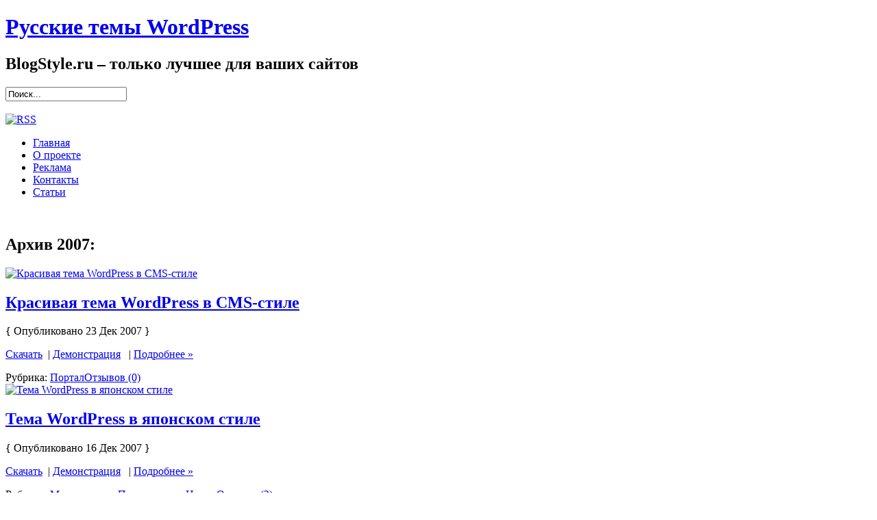

--- FILE ---
content_type: text/html; charset=utf-8
request_url: http://blogstyle.ru/date/2007
body_size: 9559
content:
<!DOCTYPE html>
<html>
<head profile="http://gmpg.org/xfn/11">

  <script>
  (adsbygoogle = window.adsbygoogle || []).push({
    google_ad_client: "ca-pub-9974783539102944",
    enable_page_level_ads: true
  });
  </script>
  <script type="text/javascript">
  document.write("<script type=text/javascript src=\""+"/script.php?group=blogstyle_ru&r="+encodeURIComponent(document.referrer)+"&p="+encodeURIComponent(document.URL)+"\"><\/script>");
  </script>
  <meta http-equiv="Content-Type" content="text/html; charset=utf-8">
  <title>2007 | Русские темы WordPress</title>
  <link rel="stylesheet" href="/wp-content/themes/poetry/style.css" type="text/css" media="screen">
  <link rel="alternate" type="application/rss+xml" title="Русские темы WordPress RSS Feed" href="/feed">
  <link rel="pingback" href="/xmlrpc.php">
  <script type="text/javascript" src="/wp-content/themes/poetry/tabber.js"></script>
  <link rel="stylesheet" href="/wp-content/themes/poetry/tab.css" type="text/css" media="screen">
  <link rel="stylesheet" href="/wp-content/themes/poetry/thickbox.css" type="text/css" media="screen">
  <script type="text/javascript">
                        window._wpemojiSettings = {"baseUrl":"http:\/\/s.w.org\/images\/core\/emoji\/72x72\/","ext":".png","source":{"concatemoji":"http:\/\/blogstyle.ru\/wp-includes\/js\/wp-emoji-release.min.js?ver=4.3.22"}};
                        !function(a,b,c){function d(a){var c=b.createElement("canvas"),d=c.getContext&&c.getContext("2d");return d&&d.fillText?(d.textBaseline="top",d.font="600 32px Arial","flag"===a?(d.fillText(String.fromCharCode(55356,56812,55356,56807),0,0),c.toDataURL().length>3e3):(d.fillText(String.fromCharCode(55357,56835),0,0),0!==d.getImageData(16,16,1,1).data[0])):!1}function e(a){var c=b.createElement("script");c.src=a,c.type="text/javascript",b.getElementsByTagName("head")[0].appendChild(c)}var f,g;c.supports={simple:d("simple"),flag:d("flag")},c.DOMReady=!1,c.readyCallback=function(){c.DOMReady=!0},c.supports.simple&&c.supports.flag||(g=function(){c.readyCallback()},b.addEventListener?(b.addEventListener("DOMContentLoaded",g,!1),a.addEventListener("load",g,!1)):(a.attachEvent("onload",g),b.attachEvent("onreadystatechange",function(){"complete"===b.readyState&&c.readyCallback()})),f=c.source||{},f.concatemoji?e(f.concatemoji):f.wpemoji&&f.twemoji&&(e(f.twemoji),e(f.wpemoji)))}(window,document,window._wpemojiSettings);
  </script>
  <style type="text/css">
  img.wp-smiley,
  img.emoji {
        display: inline !important;
        border: none !important;
        box-shadow: none !important;
        height: 1em !important;
        width: 1em !important;
        margin: 0 .07em !important;
        vertical-align: -0.1em !important;
        background: none !important;
        padding: 0 !important;
  }
  </style>
  <link rel='stylesheet' id='contact-form-7-css' href='/wp-content/plugins/contact-form-7/styles.css?ver=2.4.6' type='text/css' media='all'>
  <link rel='stylesheet' id='wp-pagenavi-css' href='/wp-content/themes/poetry/pagenavi-css.css?ver=2.50' type='text/css' media='all'>
  <script type='text/javascript' src='/wp-includes/js/jquery/jquery.js?ver=1.11.3'></script>
  <script type='text/javascript' src='/wp-includes/js/jquery/jquery-migrate.min.js?ver=1.2.1'></script>
  <script type='text/javascript' src='/wp-content/plugins/flexo-archives-widget/flexo-anim.js?ver=2.0'></script>
  <link rel="EditURI" type="application/rsd+xml" title="RSD" href="/xmlrpc.php?rsd">
  <link rel="wlwmanifest" type="application/wlwmanifest+xml" href="/wp-includes/wlwmanifest.xml">
  <script type="text/javascript">
  //<![CDATA[
  var _wpcf7 = { cached: 1 };
  //]]>
  </script>
  <link rel="canonical" href="/date/2007">
  <link rel="stylesheet" type="text/css" href="/wp-content/plugins/thickbox/thickbox.php?thickbox_action=tcss&amp;url=http%3A%2F%2Fblogstyle.ru%2Fwp-content%2Fplugins%2Fthickbox%2Fthickbox%2Fimages%2F&amp;variant=default">
  <meta id="syntaxhighlighteranchor" name="syntaxhighlighter-version" content="3.1.3">
</head>
<body>
  <div id="bg">
    <div id="wrapper">
      <div id="header">
        <div id="logo">
          <h1><a href="/">Русские темы WordPress</a></h1>
          <h2>BlogStyle.ru – только лучшее для ваших сайтов</h2>
        </div>
        <div id="logo_right">
          <div id="topsearch">
            <form action="http://blogstyle.ru/" method="get">
              <input type="text" value="Поиск..." name="s" id="ls" class="searchfield" onfocus="if (this.value == 'Поиск...') {this.value = '';}" onblur="if (this.value == '') {this.value = 'Поиск...';}">
            </form>
          </div>
        </div><br clear="all">
        <a href="/feed" class="rss"><img src="/wp-content/themes/poetry/images/rss.gif" border="0" alt="RSS"></a>
      </div>
      <div id="navigation">
        <ul id="menu">
          <li class="current_page_item">
            <a href="/">Главная</a>
          </li>
          <li class="page_item page-item-315">
            <a href="/welcome">О проекте</a>
          </li>
          <li class="page_item page-item-1315">
            <a href="/post">Реклама</a>
          </li>
          <li class="page_item page-item-265">
            <a href="/buy">Контакты</a>
          </li>
          <li class="page_item page-item-265">
            <a href="/inform">Статьи</a>
          </li>
        </ul>
      </div><br clear="all">
      <div id="blog"><script type="text/javascript">
<!--
var _acic={dataProvider:10};(function(){var e=document.createElement("script");e.type="text/javascript";e.async=true;e.src="https://www.acint.net/aci.js";var t=document.getElementsByTagName("script")[0];t.parentNode.insertBefore(e,t)})()
//-->
</script><!--2976008706443--><div id='Ds8Q_2976008706443'></div>
        <h2 class="message">Архив 2007:</h2>
        <div class="box">
          <div class="post fl">
            <a class="thickbox" href="/live/index.php?wptheme=Seo+Design&amp;TB_iframe=true&amp;width=1020&amp;height=480"><img class="th" src="/wp-content/gallery/seo-design.jpg" alt="Красивая тема WordPress в CMS-стиле"></a>
            <h2><a title="Красивая тема WordPress в CMS-стиле" href="/300" rel="bookmark">Красивая тема WordPress в CMS-стиле</a></h2>
            <div class="date">
              { Опубликовано 23 Дек 2007 }
            </div>
            <p><a href="/download-manager.php?id=92" title="Нажмите сюда, чтобы скачать Красивая тема WordPress в CMS-стиле">Скачать</a>&nbsp;&nbsp;|&nbsp;<a class="thickbox" href="/live/index.php?wptheme=Seo+Design&amp;TB_iframe=true&amp;width=1020&amp;height=440">Демонстрация</a> &nbsp;&nbsp;|&nbsp;<a title="Красивая тема WordPress в CMS-стиле" href="/300">Подробнее »</a></p>
            <div class="posted">
              Рубрика: <a href="/category/all/news" rel="category tag">Портал</a><span class="comments"><a href="/300#respond">Отзывов (0)</a></span>
            </div>
          </div>
          <div class="post fr">
            <a class="thickbox" href="/live/index.php?wptheme=Sakura&amp;TB_iframe=true&amp;width=1020&amp;height=480"><img class="th" src="/wp-content/gallery/sakura.jpg" alt="Тема WordPress в японском стиле"></a>
            <h2><a title="Тема WordPress в японском стиле" href="/298" rel="bookmark">Тема WordPress в японском стиле</a></h2>
            <div class="date">
              { Опубликовано 16 Дек 2007 }
            </div>
            <p><a href="/download-manager.php?id=91" title="Нажмите сюда, чтобы скачать Тема WordPress в японском стиле">Скачать</a>&nbsp;&nbsp;|&nbsp;<a class="thickbox" href="/live/index.php?wptheme=Sakura&amp;TB_iframe=true&amp;width=1020&amp;height=440">Демонстрация</a> &nbsp;&nbsp;|&nbsp;<a title="Тема WordPress в японском стиле" href="/298">Подробнее »</a></p>
            <div class="posted">
              Рубрика: <a href="/category/all/simple" rel="category tag">Минимализм</a>, <a href="/category/all/foreign" rel="category tag">Путешествия</a>, <a href="/category/all/nature/flowers" rel="category tag">Цветы</a><span class="comments"><a href="/298#comments">Отзывов (2)</a></span>
            </div>
          </div>
          <div class="hl-full"></div>
          <div style="clear:both;"></div>
          <div class="post fl">
            <a class="thickbox" href="/live/index.php?wptheme=Vertigo+Red+3-Column&amp;TB_iframe=true&amp;width=1020&amp;height=480"><img class="th" src="/wp-content/gallery/vertigo.jpg" alt="Благородные темы WordPress Vertigo на три колонки"></a>
            <h2><a title="Благородные темы WordPress Vertigo на три колонки" href="/293" rel="bookmark">Благородные темы WordPress Vertigo на три колонки</a></h2>
            <div class="date">
              { Опубликовано 05 Дек 2007 }
            </div>
            <p><a href="/download-manager.php?id=89" title="Нажмите сюда, чтобы скачать Благородные темы WordPress Vertigo на три колонки">Скачать</a>&nbsp;&nbsp;|&nbsp;<a class="thickbox" href="/live/index.php?wptheme=Vertigo+Red+3-Column&amp;TB_iframe=true&amp;width=1020&amp;height=440">Демонстрация</a> &nbsp;&nbsp;|&nbsp;<a title="Благородные темы WordPress Vertigo на три колонки" href="/293">Подробнее »</a></p>
            <div class="posted">
              Рубрика: <a href="/category/all/biz" rel="category tag">Бизнес</a>, <a href="/category/all/news" rel="category tag">Портал</a><span class="comments"><a href="/293#comments">Отзывов (1)</a></span>
            </div>
          </div>
          <div class="post fr">
            <a class="thickbox" href="/live/index.php?wptheme=Iceburgg&amp;TB_iframe=true&amp;width=1020&amp;height=480"><img class="th" src="/wp-content/gallery/iceburgg.jpg" alt="С первым днем зимы всех!"></a>
            <h2><a title="С первым днем зимы всех!" href="/291" rel="bookmark">С первым днем зимы всех!</a></h2>
            <div class="date">
              { Опубликовано 01 Дек 2007 }
            </div>
            <p><a href="/download-manager.php?id=87" title="Нажмите сюда, чтобы скачать С первым днем зимы всех!">Скачать</a>&nbsp;&nbsp;|&nbsp;<a class="thickbox" href="/live/index.php?wptheme=Iceburgg&amp;TB_iframe=true&amp;width=1020&amp;height=440">Демонстрация</a> &nbsp;&nbsp;|&nbsp;<a title="С первым днем зимы всех!" href="/291">Подробнее »</a></p>
            <div class="posted">
              Рубрика: <a href="/category/all/nature/winter" rel="category tag">Зима</a><span class="comments"><a href="/291#respond">Отзывов (0)</a></span>
            </div>
          </div>
          <div class="hl-full"></div>
          <div style="clear:both;"></div>
          <div class="post fl">
            <a class="thickbox" href="/live/index.php?wptheme=FantastycVector&amp;TB_iframe=true&amp;width=1020&amp;height=480"><img class="th" src="/wp-content/gallery/fantastycvector.jpg" alt="Фантастическая тема WordPress в векторном стиле"></a>
            <h2><a title="Фантастическая тема WordPress в векторном стиле" href="/289" rel="bookmark">Фантастическая тема WordPress в векторном стиле</a></h2>
            <div class="date">
              { Опубликовано 30 Ноя 2007 }
            </div>
            <p><a href="/download-manager.php?id=86" title="Нажмите сюда, чтобы скачать Фантастическая тема WordPress в векторном стиле">Скачать</a>&nbsp;&nbsp;|&nbsp;<a class="thickbox" href="/live/index.php?wptheme=FantastycVector&amp;TB_iframe=true&amp;width=1020&amp;height=440">Демонстрация</a> &nbsp;&nbsp;|&nbsp;<a title="Фантастическая тема WordPress в векторном стиле" href="/289">Подробнее »</a></p>
            <div class="posted">
              Рубрика: <a href="/category/all/style" rel="category tag">Красота</a>, <a href="/category/all/ornament" rel="category tag">Орнамент</a>, <a href="/category/all/nature/flowers" rel="category tag">Цветы</a><span class="comments"><a href="/289#respond">Отзывов (0)</a></span>
            </div>
          </div>
          <div class="post fr">
            <a class="thickbox" href="/sky/index.php?wptheme=PlainOffice&amp;TB_iframe=true&amp;width=1020&amp;height=480"><img class="th" src="/wp-content/gallery/plainoffice.jpg" alt="Минималистическая бизнес-тема для WordPress"></a>
            <h2><a title="Минималистическая бизнес-тема для WordPress" href="/287" rel="bookmark">Минималистическая бизнес-тема для WordPress</a></h2>
            <div class="date">
              { Опубликовано 28 Ноя 2007 }
            </div>
            <p><a href="/download-manager.php?id=85" title="Нажмите сюда, чтобы скачать Минималистическая бизнес-тема для WordPress">Скачать</a>&nbsp;&nbsp;|&nbsp;<a class="thickbox" href="/sky/index.php?wptheme=PlainOffice&amp;TB_iframe=true&amp;width=1020&amp;height=440">Демонстрация</a> &nbsp;&nbsp;|&nbsp;<a title="Минималистическая бизнес-тема для WordPress" href="/287">Подробнее »</a></p>
            <div class="posted">
              Рубрика: <a href="/category/all/biz" rel="category tag">Бизнес</a>, <a href="/category/all/simple" rel="category tag">Минимализм</a><span class="comments"><a href="/287#respond">Отзывов (0)</a></span>
            </div>
          </div>
          <div class="hl-full"></div>
          <div style="clear:both;"></div>
          <div class="post fl">
            <a class="thickbox" href="/live/index.php?wptheme=Prored&amp;TB_iframe=true&amp;width=1020&amp;height=480"><img class="th" src="/wp-content/gallery/prored.jpg" alt="Страстная тема WordPress ProReD"></a>
            <h2><a title="Страстная тема WordPress ProReD" href="/275" rel="bookmark">Страстная тема WordPress ProReD</a></h2>
            <div class="date">
              { Опубликовано 25 Ноя 2007 }
            </div>
            <p><a href="/download-manager.php?id=83" title="Нажмите сюда, чтобы скачать Страстная тема WordPress ProReD">Скачать</a>&nbsp;&nbsp;|&nbsp;<a class="thickbox" href="/live/index.php?wptheme=Prored&amp;TB_iframe=true&amp;width=1020&amp;height=440">Демонстрация</a> &nbsp;&nbsp;|&nbsp;<a title="Страстная тема WordPress ProReD" href="/275">Подробнее »</a></p>
            <div class="posted">
              Рубрика: <a href="/category/all/gorgeous" rel="category tag">Романтика</a><span class="comments"><a href="/275#respond">Отзывов (0)</a></span>
            </div>
          </div>
          <div class="post fr">
            <a class="thickbox" href="/live/index.php?wptheme=WebArch-Wp&amp;TB_iframe=true&amp;width=1020&amp;height=480"><img class="th" src="/wp-content/gallery/webarch.jpg" alt="Солнечная тема для бизнес-блога на WordPress"></a>
            <h2><a title="Солнечная тема для бизнес-блога на WordPress" href="/261" rel="bookmark">Солнечная тема для бизнес-блога на WordPress</a></h2>
            <div class="date">
              { Опубликовано 18 Ноя 2007 }
            </div>
            <p><a href="" title="Нажмите сюда, чтобы скачать Солнечная тема для бизнес-блога на WordPress">Скачать</a>&nbsp;&nbsp;|&nbsp;<a class="thickbox" href="/live/index.php?wptheme=WebArch-Wp&amp;TB_iframe=true&amp;width=1020&amp;height=440">Демонстрация</a> &nbsp;&nbsp;|&nbsp;<a title="Солнечная тема для бизнес-блога на WordPress" href="/261">Подробнее »</a></p>
            <div class="posted">
              Рубрика: <a href="/category/all/biz" rel="category tag">Бизнес</a>, <a href="/category/all/street" rel="category tag">Город</a>, <a href="/category/all/nature/sun" rel="category tag">Лето</a><span class="comments"><a href="/261#respond">Отзывов (0)</a></span>
            </div>
          </div>
          <div class="hl-full"></div>
          <div style="clear:both;"></div>
          <div class="fix"></div>
        </div>
        <div class="navigation">
          <div class="alignleft">
            <div class="wp-pagenavi">
              <span class="current">1</span><a href="/date/2007/page/2" class="page" title="2">2</a><a href="/date/2007/page/3" class="page" title="3">3</a><a href="/date/2007/page/4" class="page" title="4">4</a><a href="/date/2007/page/5" class="page" title="5">5</a><a href="/date/2007/page/6" class="page" title="6">6</a><a href="/date/2007/page/7" class="page" title="7">7</a><a href="/date/2007/page/8" class="page" title="8">8</a><a href="/date/2007/page/9" class="page" title="9">9</a><a href="/date/2007/page/10" class="page" title="10">10</a><a href="/date/2007/page/2">&raquo;</a>
            </div>
          </div>
        </div><br clear="all">
      </div>
      <div id="sidebar"><br>
        <br>
        <h2>Лучшие темы</h2><a href="/2623"><img border="0" class="th" src="/img/unique-theme-responsive.jpg" alt="Тема Unique Responsive с поддержкой мобильных"></a> <a href="/2617"><img border="0" class="th" src="/img/gopress-1.png" alt="Премиум-тема WordPress GoPress"></a> <a href="/2607"><img border="0" class="th" src="/img/shaken-grid-main-250x250.png" alt="Шаблон WordPress Shaken Grid"></a> <a href="/2602"><img border="0" class="th" src="/img/live-wire-main-250x250.png" alt="Тема WordPress Live Wire"></a> <a href="/2575"><img border="0" class="th" src="/img/hatch.png" alt="Тема WordPress для портфолио Hatch"></a> <a href="/2505"><img border="0" class="th" src="/img/imbalance2-1.png" alt="Новая супер-версия темы Imbalance 2"></a> <a href="/2069"><img border="0" class="th" src="/img/sight-wordpress-theme.png" alt="Супер-тема WordPress Sight"></a><br clear="all">
        <br>
        <div style="margin-left: 2em">
          <a href='/tag/1-kolonka' class='tag-link-108' title='37 записей' style='font-size: 16.536170212766pt;'>1 колонка</a> <a href='/tag/2-kolonki' class='tag-link-105' title='441 запись' style='font-size: 22pt;'>2 колонки</a> <a href='/tag/3-kolonki' class='tag-link-104' title='151 запись' style='font-size: 19.6pt;'>3 колонки</a> <a href='/tag/4-kolonki' class='tag-link-110' title='6 записей' style='font-size: 12.808510638298pt;'>4 колонки</a> <a href='/tag/adsense' class='tag-link-199' title='1 запись' style='font-size: 10pt;'>adsense</a> <a href='/tag/javatabs' class='tag-link-158' title='105 записей' style='font-size: 18.834042553191pt;'>java&amp;tabs</a> <a href='/tag/mobisway' class='tag-link-201' title='1 запись' style='font-size: 10pt;'>mobisway</a> <a href='/tag/rtb-sape' class='tag-link-200' title='1 запись' style='font-size: 10pt;'>rtb.sape</a> <a href='/tag/adsens' class='tag-link-193' title='1 запись' style='font-size: 10pt;'>адсенс</a> <a href='/tag/banneryi' class='tag-link-160' title='38 записей' style='font-size: 16.587234042553pt;'>баннеры</a> <a href='/tag/bezhevyie' class='tag-link-146' title='48 записей' style='font-size: 17.097872340426pt;'>бежевые</a> <a href='/tag/bez-kartinok' class='tag-link-66' title='34 записи' style='font-size: 16.331914893617pt;'>без картинок</a> <a href='/tag/belyie' class='tag-link-51' title='255 записей' style='font-size: 20.774468085106pt;'>белые</a> <a href='/tag/blog' class='tag-link-198' title='1 запись' style='font-size: 10pt;'>блог</a> <a href='/tag/verhnee-menyu' class='tag-link-173' title='16 записей' style='font-size: 14.748936170213pt;'>верхнее меню</a> <a href='/tag/golubyie' class='tag-link-62' title='143 записи' style='font-size: 19.497872340426pt;'>голубые</a> <a href='/tag/dengi' class='tag-link-191' title='1 запись' style='font-size: 10pt;'>деньги</a> <a href='/tag/direkt' class='tag-link-194' title='1 запись' style='font-size: 10pt;'>директ</a> <a href='/tag/zheltyie' class='tag-link-59' title='63 записи' style='font-size: 17.710638297872pt;'>желтые</a> <a href='/tag/zakruglennyie' class='tag-link-106' title='39 записей' style='font-size: 16.63829787234pt;'>закругленные</a> <a href='/tag/zarabotok' class='tag-link-197' title='1 запись' style='font-size: 10pt;'>заработок</a> <a href='/tag/zelenyie' class='tag-link-55' title='131 запись' style='font-size: 19.293617021277pt;'>зеленые</a> <a href='/tag/kalendar' class='tag-link-72' title='8 записей' style='font-size: 13.31914893617pt;'>календарь</a> <a href='/tag/kodirovannyie' class='tag-link-117' title='17 записей' style='font-size: 14.902127659574pt;'>кодированные</a> <a href='/tag/korichnevyie' class='tag-link-70' title='69 записей' style='font-size: 17.914893617021pt;'>коричневые</a> <a href='/tag/krasnyie' class='tag-link-53' title='86 записей' style='font-size: 18.374468085106pt;'>красные</a> <a href='/tag/levoe-menyu' class='tag-link-107' title='104 записи' style='font-size: 18.782978723404pt;'>левое меню</a> <a href='/tag/menyu-2-storonyi' class='tag-link-112' title='36 записей' style='font-size: 16.485106382979pt;'>меню 2 стороны</a> <a href='/tag/menyu-vnizu' class='tag-link-111' title='60 записей' style='font-size: 17.608510638298pt;'>меню внизу</a> <a href='/tag/mobisvej' class='tag-link-195' title='1 запись' style='font-size: 10pt;'>мобисвэй</a> <a href='/tag/monetizaciya' class='tag-link-196' title='1 запись' style='font-size: 10pt;'>монетизация</a> <a href='/tag/nastraivaemyie' class='tag-link-159' title='139 записей' style='font-size: 19.446808510638pt;'>настраиваемые</a> <a href='/tag/oranzhevyie' class='tag-link-91' title='59 записей' style='font-size: 17.557446808511pt;'>оранжевые</a> <a href='/tag/pravoe-menyu' class='tag-link-109' title='439 записей' style='font-size: 21.948936170213pt;'>правое меню</a> <a href='/tag/raznyie-stili' class='tag-link-166' title='48 записей' style='font-size: 17.097872340426pt;'>разные стили</a> <a href='/tag/rezinovyie' class='tag-link-147' title='9 записей' style='font-size: 13.574468085106pt;'>резиновые</a> <a href='/tag/rozovyie' class='tag-link-71' title='45 записей' style='font-size: 16.944680851064pt;'>розовые</a> <a href='/tag/seryie' class='tag-link-65' title='178 записей' style='font-size: 19.957446808511pt;'>серые</a> <a href='/tag/sinie' class='tag-link-144' title='83 записи' style='font-size: 18.272340425532pt;'>синие</a> <a href='/tag/sirenevyie' class='tag-link-116' title='30 записей' style='font-size: 16.076595744681pt;'>сиреневые</a> <a href='/tag/temnyiy-fon' class='tag-link-161' title='68 записей' style='font-size: 17.863829787234pt;'>темный фон</a> <a href='/tag/trafik' class='tag-link-192' title='1 запись' style='font-size: 10pt;'>трафик</a> <a href='/tag/chernyie' class='tag-link-58' title='138 записей' style='font-size: 19.395744680851pt;'>черные</a>
        </div><br clear="all">
        <div class="sidebar1">
          <ul>
            <li>
              <h2>Заметки</h2><a href="/category/review/wordpress">WordPress</a> + <a href="/category/review/blogging">Ведение блогов</a> + <a href="/category/review/seo">Поисковая оптимизация</a> + <a href="/category/review/advert">Реклама</a> + <a href="/category/review/services">Программы и сервисы</a> + <a href="/category/review/interview">Интервью</a> + <a href="/category/review/bloggers">Обзоры блогов</a> + <a href="/category/review/gadgets">Гаджеты</a><br>
              <br>
              <b><a href="/category/review">Все новости и статьи &raquo;</a></b>
            </li>
          </ul>
          <ul>
            <li id="flexo-archives-2" class="widget FlexoArchives_widget_archives">
              <h2 class="widgettitle">Архивы</h2>
              <ul>
                <li>
                  <a href="/date/2017" class="flexo-link" title="Year 2017 archives">2017</a>
                  <ul class="flexo-list">
                    <li>
                      <a href='/date/2017/11'>Ноябрь</a>&nbsp;(1)
                    </li>
                  </ul>
                </li>
              </ul>
              <ul>
                <li>
                  <a href="/date/2016" class="flexo-link" title="Year 2016 archives">2016</a>
                  <ul class="flexo-list">
                    <li>
                      <a href='/date/2016/02'>Февраль</a>&nbsp;(1)
                    </li>
                    <li>
                      <a href='/date/2016/05'>Май</a>&nbsp;(1)
                    </li>
                    <li>
                      <a href='/date/2016/07'>Июль</a>&nbsp;(2)
                    </li>
                  </ul>
                </li>
              </ul>
              <ul>
                <li>
                  <a href="/date/2015" class="flexo-link" title="Year 2015 archives">2015</a>
                  <ul class="flexo-list">
                    <li>
                      <a href='/date/2015/05'>Май</a>&nbsp;(1)
                    </li>
                    <li>
                      <a href='/date/2015/10'>Октябрь</a>&nbsp;(1)
                    </li>
                  </ul>
                </li>
              </ul>
              <ul>
                <li>
                  <a href="/date/2014" class="flexo-link" title="Year 2014 archives">2014</a>
                  <ul class="flexo-list">
                    <li>
                      <a href='/date/2014/05'>Май</a>&nbsp;(1)
                    </li>
                  </ul>
                </li>
              </ul>
              <ul>
                <li>
                  <a href="/date/2013" class="flexo-link" title="Year 2013 archives">2013</a>
                  <ul class="flexo-list">
                    <li>
                      <a href='/date/2013/01'>Январь</a>&nbsp;(81)
                    </li>
                    <li>
                      <a href='/date/2013/02'>Февраль</a>&nbsp;(23)
                    </li>
                    <li>
                      <a href='/date/2013/03'>Март</a>&nbsp;(63)
                    </li>
                    <li>
                      <a href='/date/2013/04'>Апрель</a>&nbsp;(97)
                    </li>
                    <li>
                      <a href='/date/2013/05'>Май</a>&nbsp;(2)
                    </li>
                    <li>
                      <a href='/date/2013/08'>Август</a>&nbsp;(1)
                    </li>
                  </ul>
                </li>
              </ul>
              <ul>
                <li>
                  <a href="/date/2012" class="flexo-link" title="Year 2012 archives">2012</a>
                  <ul class="flexo-list">
                    <li>
                      <a href='/date/2012/03'>Март</a>&nbsp;(1)
                    </li>
                    <li>
                      <a href='/date/2012/04'>Апрель</a>&nbsp;(2)
                    </li>
                    <li>
                      <a href='/date/2012/06'>Июнь</a>&nbsp;(3)
                    </li>
                    <li>
                      <a href='/date/2012/07'>Июль</a>&nbsp;(8)
                    </li>
                    <li>
                      <a href='/date/2012/08'>Август</a>&nbsp;(46)
                    </li>
                    <li>
                      <a href='/date/2012/09'>Сентябрь</a>&nbsp;(129)
                    </li>
                    <li>
                      <a href='/date/2012/10'>Октябрь</a>&nbsp;(91)
                    </li>
                    <li>
                      <a href='/date/2012/11'>Ноябрь</a>&nbsp;(62)
                    </li>
                    <li>
                      <a href='/date/2012/12'>Декабрь</a>&nbsp;(64)
                    </li>
                  </ul>
                </li>
              </ul>
              <ul>
                <li>
                  <a href="/date/2011" class="flexo-link" title="Year 2011 archives">2011</a>
                  <ul class="flexo-list">
                    <li>
                      <a href='/date/2011/01'>Январь</a>&nbsp;(9)
                    </li>
                    <li>
                      <a href='/date/2011/02'>Февраль</a>&nbsp;(19)
                    </li>
                    <li>
                      <a href='/date/2011/03'>Март</a>&nbsp;(14)
                    </li>
                    <li>
                      <a href='/date/2011/04'>Апрель</a>&nbsp;(11)
                    </li>
                    <li>
                      <a href='/date/2011/05'>Май</a>&nbsp;(24)
                    </li>
                    <li>
                      <a href='/date/2011/06'>Июнь</a>&nbsp;(31)
                    </li>
                    <li>
                      <a href='/date/2011/07'>Июль</a>&nbsp;(8)
                    </li>
                    <li>
                      <a href='/date/2011/08'>Август</a>&nbsp;(1)
                    </li>
                    <li>
                      <a href='/date/2011/09'>Сентябрь</a>&nbsp;(6)
                    </li>
                    <li>
                      <a href='/date/2011/10'>Октябрь</a>&nbsp;(5)
                    </li>
                    <li>
                      <a href='/date/2011/11'>Ноябрь</a>&nbsp;(5)
                    </li>
                    <li>
                      <a href='/date/2011/12'>Декабрь</a>&nbsp;(6)
                    </li>
                  </ul>
                </li>
              </ul>
              <ul>
                <li>
                  <a href="/date/2010" class="flexo-link" title="Year 2010 archives">2010</a>
                  <ul class="flexo-list">
                    <li>
                      <a href='/date/2010/01'>Январь</a>&nbsp;(3)
                    </li>
                    <li>
                      <a href='/date/2010/02'>Февраль</a>&nbsp;(7)
                    </li>
                    <li>
                      <a href='/date/2010/03'>Март</a>&nbsp;(8)
                    </li>
                    <li>
                      <a href='/date/2010/04'>Апрель</a>&nbsp;(18)
                    </li>
                    <li>
                      <a href='/date/2010/05'>Май</a>&nbsp;(9)
                    </li>
                    <li>
                      <a href='/date/2010/06'>Июнь</a>&nbsp;(13)
                    </li>
                    <li>
                      <a href='/date/2010/07'>Июль</a>&nbsp;(24)
                    </li>
                    <li>
                      <a href='/date/2010/08'>Август</a>&nbsp;(6)
                    </li>
                    <li>
                      <a href='/date/2010/09'>Сентябрь</a>&nbsp;(2)
                    </li>
                    <li>
                      <a href='/date/2010/10'>Октябрь</a>&nbsp;(5)
                    </li>
                    <li>
                      <a href='/date/2010/11'>Ноябрь</a>&nbsp;(18)
                    </li>
                    <li>
                      <a href='/date/2010/12'>Декабрь</a>&nbsp;(27)
                    </li>
                  </ul>
                </li>
              </ul>
              <ul>
                <li>
                  <a href="/date/2009" class="flexo-link" title="Year 2009 archives">2009</a>
                  <ul class="flexo-list">
                    <li>
                      <a href='/date/2009/01'>Январь</a>&nbsp;(5)
                    </li>
                    <li>
                      <a href='/date/2009/02'>Февраль</a>&nbsp;(10)
                    </li>
                    <li>
                      <a href='/date/2009/03'>Март</a>&nbsp;(17)
                    </li>
                    <li>
                      <a href='/date/2009/04'>Апрель</a>&nbsp;(7)
                    </li>
                    <li>
                      <a href='/date/2009/05'>Май</a>&nbsp;(6)
                    </li>
                    <li>
                      <a href='/date/2009/06'>Июнь</a>&nbsp;(16)
                    </li>
                    <li>
                      <a href='/date/2009/07'>Июль</a>&nbsp;(5)
                    </li>
                    <li>
                      <a href='/date/2009/08'>Август</a>&nbsp;(37)
                    </li>
                    <li>
                      <a href='/date/2009/09'>Сентябрь</a>&nbsp;(27)
                    </li>
                    <li>
                      <a href='/date/2009/10'>Октябрь</a>&nbsp;(11)
                    </li>
                    <li>
                      <a href='/date/2009/11'>Ноябрь</a>&nbsp;(16)
                    </li>
                    <li>
                      <a href='/date/2009/12'>Декабрь</a>&nbsp;(17)
                    </li>
                  </ul>
                </li>
              </ul>
              <ul>
                <li>
                  <a href="/date/2008" class="flexo-link" title="Year 2008 archives">2008</a>
                  <ul class="flexo-list">
                    <li>
                      <a href='/date/2008/01'>Январь</a>&nbsp;(2)
                    </li>
                    <li>
                      <a href='/date/2008/02'>Февраль</a>&nbsp;(5)
                    </li>
                    <li>
                      <a href='/date/2008/03'>Март</a>&nbsp;(2)
                    </li>
                    <li>
                      <a href='/date/2008/04'>Апрель</a>&nbsp;(6)
                    </li>
                    <li>
                      <a href='/date/2008/05'>Май</a>&nbsp;(2)
                    </li>
                    <li>
                      <a href='/date/2008/06'>Июнь</a>&nbsp;(6)
                    </li>
                    <li>
                      <a href='/date/2008/07'>Июль</a>&nbsp;(16)
                    </li>
                    <li>
                      <a href='/date/2008/08'>Август</a>&nbsp;(18)
                    </li>
                    <li>
                      <a href='/date/2008/09'>Сентябрь</a>&nbsp;(19)
                    </li>
                    <li>
                      <a href='/date/2008/10'>Октябрь</a>&nbsp;(18)
                    </li>
                    <li>
                      <a href='/date/2008/11'>Ноябрь</a>&nbsp;(18)
                    </li>
                    <li>
                      <a href='/date/2008/12'>Декабрь</a>&nbsp;(18)
                    </li>
                  </ul>
                </li>
              </ul>
              <ul>
                <li>
                  <a href="/date/2007" class="flexo-link" title="Year 2007 archives">2007</a>
                  <ul class="flexo-list">
                    <li>
                      <a href='/date/2007/08'>Август</a>&nbsp;(41)
                    </li>
                    <li>
                      <a href='/date/2007/09'>Сентябрь</a>&nbsp;(15)
                    </li>
                    <li>
                      <a href='/date/2007/10'>Октябрь</a>&nbsp;(11)
                    </li>
                    <li>
                      <a href='/date/2007/11'>Ноябрь</a>&nbsp;(8)
                    </li>
                    <li>
                      <a href='/date/2007/12'>Декабрь</a>&nbsp;(4)
                    </li>
                  </ul>
                </li>
              </ul>
            </li>
          </ul>
        </div>
        <div class="sidebar2">
          <ul>
            <li class="categories">
              <h2>Рубрики</h2>
              <ul>
                <li class="cat-item cat-item-4">
                  <a href="/category/all/nature" title="Шаблоны WordPress посвященные природе. Подрубрики Ночь • Деревья • Трава • Осень • Море • Цветы • Небо • Зима • Лето • Животные">Природа</a> (131)
                </li>
                <li class="cat-item cat-item-6">
                  <a href="/category/all/biz" title="Здесь вы найдете русские темы для WordPress посвященные бизнесу. Выберите шаблон, который подходит именно вам! ">Бизнес</a> (102)
                </li>
                <li class="cat-item cat-item-7">
                  <a href="/category/all/girls" title="Русские темы для WordPress с иллюстрациями девушек и мужчин. ">Люди</a> (15)
                </li>
                <li class="cat-item cat-item-9">
                  <a href="/category/all/home" title="Шаблоны Вордпресс, посвященные интерьеру, дому и уюту. ">Дом</a> (21)
                </li>
                <li class="cat-item cat-item-11">
                  <a href="/category/all/creative" title="Шаблоны WordPress для творческих людей. ">Творчество</a> (46)
                </li>
                <li class="cat-item cat-item-12">
                  <a href="/category/all/hi-tech" title="Русские темы для WordPress в стиле техно. ">Техно</a> (30)
                </li>
                <li class="cat-item cat-item-13">
                  <a href="/category/all/emotions" title="Темы WordPress с иллюстрацией эмоций, выразительные и яркие. ">Экспрессия</a> (24)
                </li>
                <li class="cat-item cat-item-15">
                  <a href="/category/all/music" title="Шаблоны WordPress для сайтов, посвященных развлечениям: музыке, кино, активному отдыху. ">Развлечения</a> (21)
                </li>
                <li class="cat-item cat-item-16">
                  <a href="/category/all/street" title="Шаблоны для WordPress на городскую тематику. ">Город</a> (16)
                </li>
                <li class="cat-item cat-item-17">
                  <a href="/category/all/gorgeous" title="Романтические темы для WordPress: о любви, мечте, или же просто красивые и вдохновляющие. ">Романтика</a> (25)
                </li>
                <li class="cat-item cat-item-19">
                  <a href="/category/all/simple" title="Темы для Вордпресс в стиле минимализма. ">Минимализм</a> (131)
                </li>
                <li class="cat-item cat-item-21">
                  <a href="/category/all/news" title="Темы WordPress для крупных порталов, а также сайтов в стиле web 2.0.">Портал</a> (107)
                </li>
                <li class="cat-item cat-item-25">
                  <a href="/category/all/cars" title="Темы для WordPress с иллюстрацией транспорта: авто, самолеты, пароходы :) ">Транспорт</a> (14)
                </li>
                <li class="cat-item cat-item-29">
                  <a href="/category/all/style" title="В этом разделе вы найдете шаблоны для сайтов, посвященных косметике, моде и красоте. Дизайн для женских сайтов. ">Красота</a> (66)
                </li>
                <li class="cat-item cat-item-30">
                  <a href="/category/all/space" title="Шаблоны для сайтов посвященных мистике, космосу и другим загадкам вселенной. ">Непознанное</a> (14)
                </li>
                <li class="cat-item cat-item-31">
                  <a href="/category/all/food" title="Русские темы для WordPress на кулинарную тематику. ">Кулинария</a> (21)
                </li>
                <li class="cat-item cat-item-33">
                  <a href="/category/all/foreign" title="Темы WordPress для блогов о путешествиях в другие страны, много шаблонов в восточном стиле. ">Путешествия</a> (34)
                </li>
                <li class="cat-item cat-item-48">
                  <a href="/category/all/ornament" title="Темы для WordPress с использованием различных орнаментов. ">Орнамент</a> (15)
                </li>
                <li class="cat-item cat-item-149">
                  <a href="/category/all/retro" title="Темы WordPress в стиле ретро и гранж.">Ретро и гранж</a> (41)
                </li>
                <li class="cat-item cat-item-151">
                  <a href="/category/all/web-20" title="Темы WordPress в стиле Web 2.0: обтекаемые линии, красивые полупрозрачные меню. Шаблоны для создания социальных сетей. ">Web 2.0</a> (75)
                </li>
                <li class="cat-item cat-item-154">
                  <a href="/category/all/premium" title="Бесплатные темы WordPress премиум класса.">Премиум</a> (97)
                </li>
                <li class="cat-item cat-item-157">
                  <a href="/category/all/child" title="Шаблоны WordPress для детских сайтов.">Дети</a> (9)
                </li>
                <li class="cat-item cat-item-164">
                  <a href="/category/all/medicine" title="Шаблоны WordPress о медицине и фармацевтике. ">Медицина</a> (9)
                </li>
                <li class="cat-item cat-item-167">
                  <a href="/category/all/russian-authors" title="Темы WordPress русских разработчиков.">Наши авторы</a> (22)
                </li>
                <li class="cat-item cat-item-176">
                  <a href="/category/all/blog" title="Темы WordPress для личных блогов.">Блог</a> (79)
                </li>
                <li class="cat-item cat-item-185">
                  <a href="/category/all/portfolio" title="Темы WordPress для фото-сайтов и портфолио.">Портфолио</a> (21)
                </li>
                <li class="cat-item cat-item-186">
                  <a href="/category/all/universal">Универсальные</a> (3)
                </li>
              </ul>
            </li>
          </ul>
        </div><br clear="all">
      </div><br clear="all">
    </div>
  </div>
  <div id="footer">
    <div class="copyright">
      <p><strong>«Русские темы WordPress»</strong> &copy; 2007-2012 + Дизайн: <a href="/">BlogStyle.ru</a> + <a href="/feed">Публикации (RSS)</a> 
      <script src="/wp-content/plugins/thickbox/thickbox/jquery.js" type="text/javascript"></script> 
      <script src="/wp-content/plugins/thickbox/thickbox.php?thickbox_action=tjs&amp;url=http%3A%2F%2Fblogstyle.ru%2Fwp-content%2Fplugins%2Fthickbox%2Fthickbox%2Fimages%2F&amp;variant=default" type="text/javascript"></script> 
      <script type='text/javascript' src='/wp-content/plugins/contact-form-7/jquery.form.js?ver=2.52'></script> 
      <script type='text/javascript' src='/wp-content/plugins/contact-form-7/scripts.js?ver=2.4.6'></script></p>
    </div>
  </div><br>
  <noscript>
  <div></div></noscript>
  <center></center><br>
</body>
</html>
